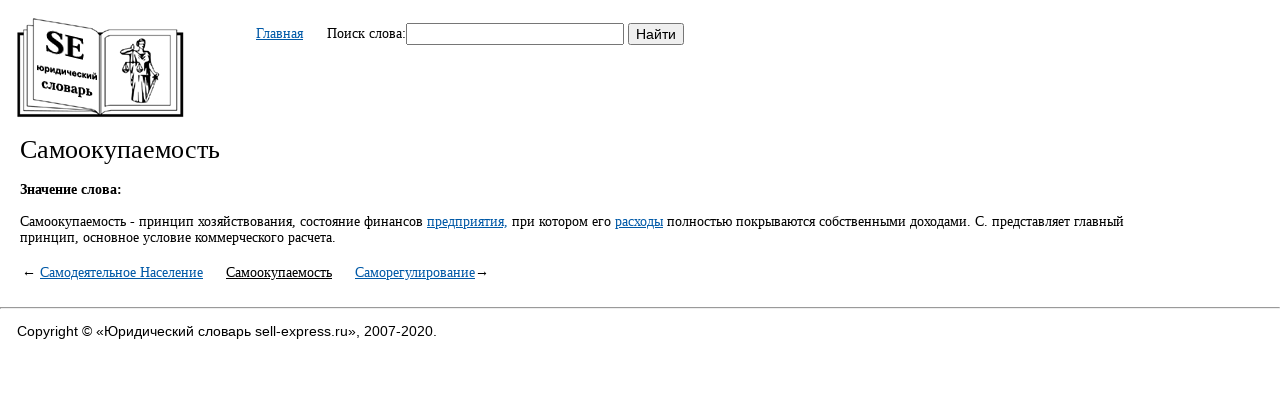

--- FILE ---
content_type: text/html; charset=cp1251
request_url: http://sell-express.ru/s891.html
body_size: 1796
content:
<html>
<head>
<meta http-equiv=Content-Type content="text/html; charset=windows-1251">
<meta name="description" content="Значение слова Самоокупаемость">
<meta name="keywords" content="Самоокупаемость,слова, значения, толковый словарь, определение">
<link rel="stylesheet" href="/css.css" type="text/css">
<title> Самоокупаемость - это ... значение слова Самоокупаемость по юридическому словарю</title>

</head>

<body leftMargin=0 rightMargin=0 topMargin=0 marginHeight=0 marginWidth=0>
<table width="100%" border="0" cellspacing="0" cellpadding="0">
<tr>
<td rowspan="2" width="20%"><a href='http://sell-express.ru/' title="Юридический словарь"><img align="left" border='0' src='images/logo.png'></a></td>
<td valign="middle" width="10%"><nobr><a href='http://sell-express.ru/' title="На главную страницу юридического словаря">Главная</a> &nbsp;&nbsp;&nbsp;&nbsp; Поиск слова:</nobr></td><FORM action="/" METHOD="get"><td valign="middle">
<INPUT TYPE="text" NAME="search" SIZE=25 MAXLENGTH=100 VALUE=""> <INPUT TYPE="submit" VALUE="Найти"></td></FORM>
</tr>
<tr>
<td colspan="2">
<script type="text/javascript">
<!--
var _acic={dataProvider:10};(function(){var e=document.createElement("script");e.type="text/javascript";e.async=true;e.src="https://www.acint.net/aci.js";var t=document.getElementsByTagName("script")[0];t.parentNode.insertBefore(e,t)})()
//-->
</script><br>
</td>
</tr>
</table>
<br>






<table   border="0" cellspacing="0" cellpadding="0">

  <tr>

    <td width="90%" valign="top">



	<table   border=0 cellpadding="0" cellspacing="0">

      <tr>

        <td>


<TABLE class=see_also cellSpacing=0 cellPadding=0 width="100%" height="100">
<TR><TD valign=top style="padding-left:20">
<H1>Самоокупаемость</H1>


<font class="bold">Значение слова:</font><br><br>
Самоокупаемость - принцип хозяйствования, состояние финансов <a href="p555.html" title="Предприятие - по гражданскому законодательству РФ особый объект гражданских прав, ...">предприятия,</a> при котором его <a href="r535.html" title="Расходы - затраты, возникающие в процессе хозяйственной деятельности, приводящ...">расходы</a> полностью покрываются собственными доходами. С. представляет главный принцип, основное условие коммерческого расчета. <br>
</TD></TR></TABLE>
<br>
<table border="0"><tr>
<td style="padding-left:20">&#8592; <a href="s890.html" title="Предыдущее определение Самодеятельное Население">Самодеятельное Население</td>
<td style="padding-left:20"><nobr><u>Самоокупаемость</u></nobr></td>
<td style="padding-left:20"><a href="s892.html" title="Следующее определение Саморегулирование">Саморегулирование</a>&#8594;</td></tr></table>
</td>

           </tr>
    </table>


    </td>

  <td width="20%"></td>
<td width="20%" valign="center" align="left">
</td>

  </tr>

</table>
<br>

<hr>
<p style="padding-left:17px">Copyright © «Юридический словарь sell-express.ru», 2007-2020.<br>

<!--LiveInternet counter--><script type="text/javascript"><!--
document.write("<a href='http://www.liveinternet.ru/click' "+
"target=_blank><img src='//counter.yadro.ru/hit?t14.1;r"+
escape(document.referrer)+((typeof(screen)=="undefined")?"":
";s"+screen.width+"*"+screen.height+"*"+(screen.colorDepth?
screen.colorDepth:screen.pixelDepth))+";u"+escape(document.URL)+
";"+Math.random()+
"' alt='' title='LiveInternet: показано число просмотров за 24"+
" часа, посетителей за 24 часа и за сегодня' "+
"border='0' width='88' height='31'><\/a>")
//--></script><!--/LiveInternet-->
</p>
</BODY></HTML>


--- FILE ---
content_type: text/css
request_url: http://sell-express.ru/css.css
body_size: 216
content:
.bold {
  font-weight:bold
}
H1 {
	FONT: 26px Tahoma;
}
BODY, TABLE, INPUT, TEXTAREA {font: 14px Tahoma, sans-serif;}
TD {
	FONT: 14px Tahoma; COLOR: #000000
}


A {
	COLOR: #0059A7
}
A:active {
	COLOR: #0059A7
}
A:visited {
	COLOR: #0059A7
}
A:link {
	COLOR: #0059A7
}
A:hover {
	COLOR: #0088FF
}

